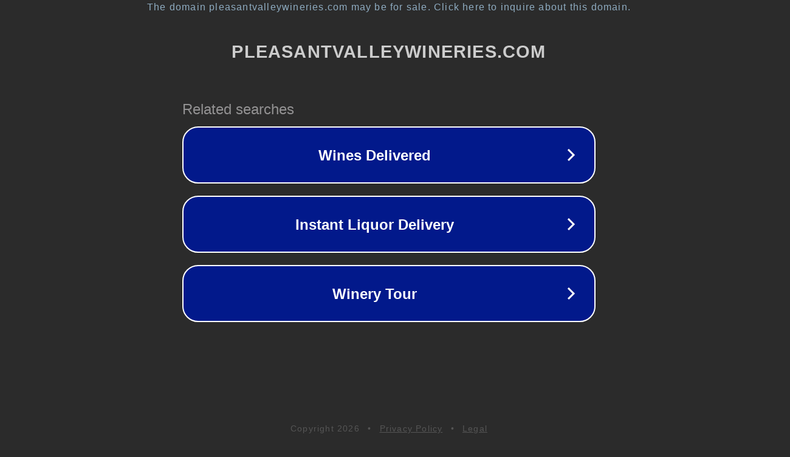

--- FILE ---
content_type: text/html; charset=utf-8
request_url: http://pleasantvalleywineries.com/24-hour-pokies-near-frankston/
body_size: 1118
content:
<!doctype html>
<html data-adblockkey="MFwwDQYJKoZIhvcNAQEBBQADSwAwSAJBANDrp2lz7AOmADaN8tA50LsWcjLFyQFcb/P2Txc58oYOeILb3vBw7J6f4pamkAQVSQuqYsKx3YzdUHCvbVZvFUsCAwEAAQ==_eYOxPjo7hbp3klsfnjzv0BtCQQrnQcknqxUpo/8SMpcwH8pxCUi+pOMsCzb0nmU4ImIciVYs9JL39n0m7iAhNw==" lang="en" style="background: #2B2B2B;">
<head>
    <meta charset="utf-8">
    <meta name="viewport" content="width=device-width, initial-scale=1">
    <link rel="icon" href="[data-uri]">
    <link rel="preconnect" href="https://www.google.com" crossorigin>
</head>
<body>
<div id="target" style="opacity: 0"></div>
<script>window.park = "[base64]";</script>
<script src="/bHhfPRutW.js"></script>
</body>
</html>
